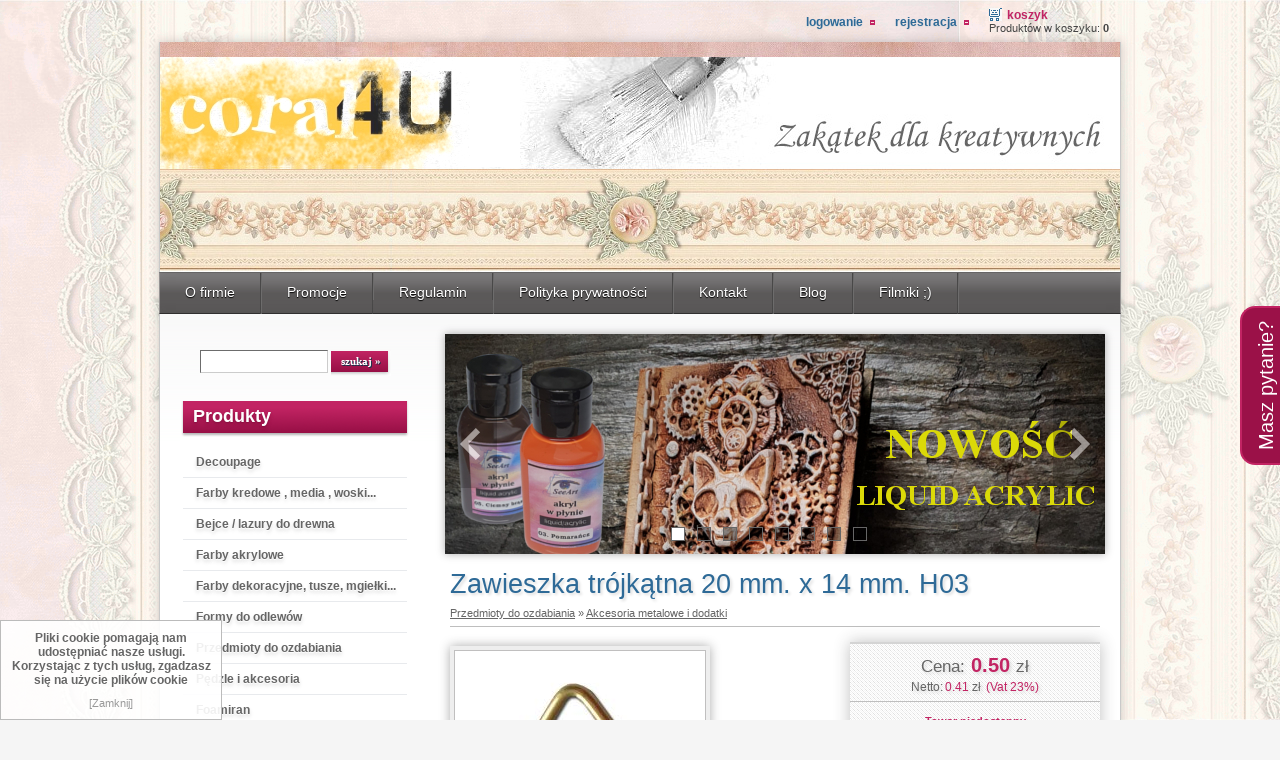

--- FILE ---
content_type: text/html; charset=utf-8
request_url: https://www.coral4u.pl/?6581,pl_zawieszka-trojkatna-20-mm-x-14-mm-h03
body_size: 8042
content:
<!DOCTYPE HTML>
<html lang="pl">
<head>
  <title>Zawieszka trójkątna 20 mm. x 14 mm. H03 - Dziurkacz ozdobny, lakier do spękań, klej, farby akrylowe, zestaw startowy do decoupage</title>
  <meta name="Language" content="pl" />
  <meta name="Description" content="Zawieszka trójkątna 20 mm. x 14 mm. H03" />
  <meta name="Generator" content="Quick.Cart.Ext v6.7" />

  <meta name="viewport" content="width=device-width, initial-scale=1" />
  <link rel="stylesheet" href="templates/default/style.css?v=1768804808" />
  <script type="text/javascript">
    var _gaq = _gaq || [];
    _gaq.push(['_setAccount', 'UA-xxxxxx-x']);
    _gaq.push(['_trackPageview']);


    (function() {
      var ga = document.createElement('script'); ga.type = 'text/javascript'; ga.async = true;
      ga.src = ('https:' == document.location.protocol ? 'https://ssl' : 'http://www') + '.google-analytics.com/ga.js';
      var s = document.getElementsByTagName('script')[0]; s.parentNode.insertBefore(ga, s);
    })();
  </script>

  <script src="plugins/jquery.min.js"></script>
  <script src="core/common.js"></script>
  <script src="core/libraries/quick.box.js"></script>
  <script>
    var aCF = {
      'txtToShort' : 'Zbyt mało tekstu',
      'sWarning' : 'Wypełnij poprawnie wymagane pola',
      'sEmail' : 'Podaj poprawny e-mail',
      'sInt' : 'Podaj poprawną wartość'
    };
  </script>
  <script type="text/javascript" src="plugins/nivo-slider/jquery.nivo.slider.pack.js"></script>
    <link rel="stylesheet" href="plugins/nivo-slider/themes/default/default.css" type="text/css" media="screen" />
    <link rel="stylesheet" href="plugins/nivo-slider/nivo-slider.css" type="text/css" media="screen" /><link rel="stylesheet" href="templates/default/style-sliders.css" />
    <script type="text/javascript" src="core/libraries/quick.slider.js"></script><script type="text/javascript">$(function(){ backToTop(); });</script><script type="text/javascript" src="plugins/menu.js"> </script>
<script type="text/javascript">$(imagesSliderInit);</script>
<script type="text/javascript">$( function(){simpleNotice( "Pliki cookie pomagają nam udostępniać nasze usługi. Korzystając z tych usług, zgadzasz się na użycie plików cookie", "Zamknij", "left-corner", true );} );</script>
<link rel="stylesheet" href="templates/default/menu.css" />
</head>
<body id="product6581">
<ul id="skiplinks">
  <li><a href="#menu1" tabindex="1">Przejdź do menu głównego</a></li>
  <li><a href="#content" tabindex="2">Przejdź do treści</a></li>
    <li><a href="#search" tabindex="3">Przejdź do wyszukiwarki</a></li>
    <li><a href="?pl_mapa-strony,19" tabindex="4">Przejdź do mapy strony</a></li>
  </ul>

<div id="container">
  <div id="sideTab"><a href="?pl_kontakt,2" >Masz pytanie?</a></div>  <div id="header">
    <div id="head1">      <div class="container">
        <div id="menu1"><ul>    <li class="l1">  <a href="?pl_logowanie,21">Logowanie</a></li>    <li class="l2">  <a href="?pl_rejestracja,30">Rejestracja</a></li>    <li class="lBasket">  <a href="?pl_koszyk,15">Koszyk</a><span>Produktów w koszyku:&nbsp;<strong>0</strong></span></li></ul></div>      </div>
    </div>
    <div id="head2">      <div class="container">
        <script>
            window.___gcfg = {
              lang: "pl"
            };
          </script>
          <script src="https://apis.google.com/js/platform.js" async defer></script>
          <div id="plusOne"><div class="g-plusone" data-annotation="none" data-href="http://www.coral4u.pl/?6581,pl_zawieszka-trojkatna-20-mm-x-14-mm-h03"></div></div>        <div id="logo">          <div id="title"><a href="./" tabindex="5"><img src='templates/default/img/logo.png' alt='coral4U' /></a></div>
          <div id="slogan"></div>
        </div>
      </div>
    </div>
    <div id="head3">      <div class="container">
        <div id="menu2"><ul>    <li class="l1">  <a href="./">O firmie</a></li>    <li class="l2">  <a href="?pl_promocje,20">Promocje</a></li>    <li class="l3 dropDown">  <a href="?pl_regulamin,4">Regulamin</a><ul class="sub1">    <li class="lL">  <a href="?pl_platnosc-i-dostawa,217">Płatność i dostawa</a></li>  </ul></li>    <li class="l4">  <a href="?pl_polityka-prywatnosci,231">Polityka prywatności</a></li>    <li class="l5">  <a href="?pl_kontakt,2">Kontakt</a></li>    <li class="l6">  <a href="?pl_blog,34">Blog</a></li>    <li class="lL">  <a href="?pl_filmiki-;),33">Filmiki ;)</a></li></ul></div>      </div>
    </div>
  </div>
  <div id="body">
    <div class="container">
      <div id="column">            <a id="search" tabindex="-1"></a>
            <form method="post" action="?pl_wyniki-wyszukiwania,17" id="searchForm">
              <fieldset>
                <legend>Wyszukiwarka</legend>
                <span><label for="searchField">szukaj</label><input type="text" size="15" name="sPhrase" id="searchField" value="" class="input" maxlength="100" accesskey="1" /></span>
                <em><input type="submit" value="szukaj &raquo;" class="submit" /></em>
              </fieldset>
            </form><div id="menu3"><div class="type">Produkty</div><ul>    <li class="l1 dropDown">  <a href="?pl_decoupage,22">Decoupage</a><ul class="sub1">    <li class="l1">  <a href="?pl_spekania-crackle,41">Spękania / crackle</a></li>    <li class="l2">  <a href="?pl_dodatki-3d-mikrokulki-mika,221">Dodatki 3D, mikrokulki, mika</a></li>    <li class="l3">  <a href="?pl_gessa-dodatki-do-farb,40">Gessa, dodatki do farb</a></li>    <li class="l4">  <a href="?pl_kleje,23">Kleje</a></li>    <li class="l5">  <a href="?pl_konturowki-i-reliefy,42">Konturówki i reliefy</a></li>    <li class="l6">  <a href="?pl_lakiery,24">Lakiery</a></li>    <li class="l7">  <a href="?pl_papier-decoupage,81">Papier decoupage</a><ul class="sub2">    <li class="l1">  <a href="?pl_papier-stone,140">Papier Stone</a></li>    <li class="l2">  <a href="?pl_papier-klasyczny,83">Papier klasyczny</a></li>    <li class="l3">  <a href="?pl_papier-ryzowy,82">Papier ryżowy</a></li>    <li class="l4">  <a href="?pl_papier-ryzowy-a4,84">Papier ryżowy A4</a></li>    <li class="lL">  <a href="?pl_papier-soft,116">Papier soft</a></li>  </ul></li>    <li class="l8">  <a href="?pl_pasty-strukturalne,38">Pasty strukturalne</a><ul class="sub2">    <li class="lL">  <a href="?pl_pasty-brokatowe,253">Pasty brokatowe</a></li>  </ul></li>    <li class="l9">  <a href="?pl_patyny-pasty-woskowe,39">Patyny, pasty woskowe</a></li>    <li class="l10">  <a href="?pl_porporiny-pigmenty,165">Porporiny / pigmenty</a></li>    <li class="l11">  <a href="?pl_rozpuszczalniki,234">Rozpuszczalniki</a></li>    <li class="l12">  <a href="?pl_serwetki-ryzowe,67">Serwetki ryżowe</a></li>    <li class="l13">  <a href="?pl_serwetki-zwykle,68">Serwetki zwykłe</a><ul class="sub2">    <li class="l1">  <a href="?pl_kwiaty,69">Kwiaty</a></li>    <li class="l2">  <a href="?pl_rozne,74">Różne</a></li>    <li class="l3">  <a href="?pl_kuchenne,75">Kuchenne</a></li>    <li class="l4">  <a href="?pl_dla-dzieci,80">Dla dzieci</a></li>    <li class="l5">  <a href="?pl_jesienne,73">Jesienne</a></li>    <li class="l6">  <a href="?pl_ludowe,76">Ludowe</a></li>    <li class="l7">  <a href="?pl_okazyjne,77">Okazyjne</a></li>    <li class="l8">  <a href="?pl_wielkanocne,78">Wielkanocne</a></li>    <li class="l9">  <a href="?pl_zwierzeta,70">Zwierzęta</a></li>    <li class="l10">  <a href="?pl_bozonarodzeniowe,72">Bożonarodzeniowe</a></li>    <li class="l11">  <a href="?pl_vintage,79">Vintage</a></li>    <li class="lL">  <a href="?pl_ambiente-ihr-stewo,71">Ambiente , Ihr , Stewo</a></li>  </ul></li>    <li class="l14">  <a href="?pl_szablony-maski,173">Szablony / maski</a><ul class="sub2">    <li class="l1">  <a href="?pl_szablony-cadence,188">Szablony Cadence</a></li>    <li class="l2">  <a href="?pl_szablony-decoart-americana,174">Szablony Decoart Americana</a></li>    <li class="l3">  <a href="?pl_szablony-fafame,172">Szablony Fafame</a></li>    <li class="l4">  <a href="?pl_szablony-itd-collection,251">Szablony ITD Collection</a></li>    <li class="lL">  <a href="?pl_szablony-stamperia-papelia-i-pozostale,95">Szablony Stamperia , Papelia i pozostałe</a></li>  </ul></li>    <li class="l15">  <a href="?pl_transfer,96">Transfer</a></li>    <li class="lL">  <a href="?pl_zestawy-startowe-do-decoupage,97">Zestawy startowe do decoupage</a></li>  </ul></li>    <li class="l2 dropDown">  <a href="?pl_farby-kredowe-media-woski,35">Farby kredowe , media , woski...</a><ul class="sub1">    <li class="l1">  <a href="?pl_farby-pentart-i-daily-art,56">Farby Pentart i Daily Art</a></li>    <li class="l2">  <a href="?pl_farby-kredowe-americana,36">Farby kredowe Americana</a></li>    <li class="lL">  <a href="?pl_media-i-woski,37">Media i woski </a></li>  </ul></li>    <li class="l3">  <a href="?pl_bejce-lazury-do-drewna,60">Bejce / lazury do drewna</a></li>    <li class="l4 dropDown">  <a href="?pl_farby-akrylowe,50">Farby akrylowe</a><ul class="sub1">    <li class="l1">  <a href="?pl_seeart-(coral4u),148">SeeArt (Coral4U)</a><ul class="sub2">    <li class="l1">  <a href="?pl_metaliczne,150">Metaliczne</a></li>    <li class="l2">  <a href="?pl_pojemnosc-30-ml,160">Pojemność 30 ml.</a></li>    <li class="l3">  <a href="?pl_pojemnosc-50-ml,208">Pojemność 50 ml.</a></li>    <li class="l4">  <a href="?pl_pojemnosc-120-ml,151">Pojemność 120 ml.</a></li>    <li class="l5">  <a href="?pl_pojemnosc-250-ml,149">Pojemność 250 ml.</a></li>    <li class="lL">  <a href="?pl_coral4u,51">Coral4U</a></li>  </ul></li>    <li class="l2">  <a href="?pl_daily-art,136">Daily Art</a></li>    <li class="l3">  <a href="?pl_decoart,109">DecoArt</a></li>    <li class="l4">  <a href="?pl_dp-craft,52">Dp Craft</a></li>    <li class="l5">  <a href="?pl_renesans,55">Renesans</a><ul class="sub2">    <li class="l1">  <a href="?pl_flow-50-ml,171">FLOW 50 ml.</a></li>    <li class="lL">  <a href="?pl_spray-200ml,210">Spray 200ml</a></li>  </ul></li>    <li class="l6">  <a href="?pl_stamperia-allegro,155">Stamperia Allegro</a></li>    <li class="l7">  <a href="?pl_stamperia-vivace,53">Stamperia Vivace</a></li>    <li class="lL">  <a href="?pl_zestawy-farb,175">Zestawy farb</a></li>  </ul></li>    <li class="l5 dropDown">  <a href="?pl_farby-dekoracyjne-tusze-mgielki,110">Farby dekoracyjne, tusze, mgiełki...</a><ul class="sub1">    <li class="l1">  <a href="?pl_-efekt-rdzy-,108">&quot;Efekt rdzy&quot;</a></li>    <li class="l2">  <a href="?pl_dazzling-metallics,111">Dazzling Metallics</a></li>    <li class="l3">  <a href="?pl_efekt-kamienia,250">Efekt Kamienia</a></li>    <li class="l4">  <a href="?pl_efekt-chameleon,163">Efekt chameleon</a></li>    <li class="l5">  <a href="?pl_efekt-lustra,164">Efekt lustra</a></li>    <li class="l6">  <a href="?pl_farby-efekt-szronu-,49">Farby &quot;efekt szronu&quot;</a></li>    <li class="l7">  <a href="?pl_farby-pasty-3d,180">Farby / pasty 3D</a></li>    <li class="l8">  <a href="?pl_farby-swiecace-w-ciemnosci,134">Farby świecące w ciemności</a></li>    <li class="l9">  <a href="?pl_liquid-seeart,255">Liquid SeeArt</a></li>    <li class="l10">  <a href="?pl_media-ink-spray,122">Media Ink Spray</a></li>    <li class="l11">  <a href="?pl_mediaink-colorink,66">Mediaink, colorink </a></li>    <li class="l12">  <a href="?pl_mgielki-aquarelle-mist-seeart,211">Mgiełki Aquarelle Mist SeeArt</a></li>    <li class="l13">  <a href="?pl_mix-media-mgielki,114">Mix Media Mgiełki</a></li>    <li class="l14">  <a href="?pl_pasty-brokatowe,252">Pasty brokatowe</a></li>    <li class="l15">  <a href="?pl_pentart-metaliczne-i-perlowe,54">Pentart metaliczne i perłowe</a></li>    <li class="l16">  <a href="?pl_pigmenty-decoart-media,161">Pigmenty Decoart media</a></li>    <li class="lL">  <a href="?pl_plynny-metal,112">Płynny metal</a></li>  </ul></li>    <li class="l6 dropDown">  <a href="?pl_formy-do-odlewow,58">Formy do odlewów</a><ul class="sub1">    <li class="l1">  <a href="?pl_efco,225">Efco</a></li>    <li class="l2">  <a href="?pl_formy-plastikowe-prosvet,224">Formy plastikowe Prosvet</a></li>    <li class="l3">  <a href="?pl_pentart,216">Pentart</a></li>    <li class="l4">  <a href="?pl_prima,215">Prima</a></li>    <li class="l5">  <a href="?pl_prosvet,213">Prosvet</a></li>    <li class="lL">  <a href="?pl_stamperia,214">Stamperia</a></li>  </ul></li>    <li class="l7 dropDown">  <a href="?pl_przedmioty-do-ozdabiania,44">Przedmioty do ozdabiania</a><ul class="sub1">    <li class="l1">  <a href="?pl_akcesoria-metalowe-i-dodatki,48">Akcesoria metalowe i dodatki</a></li>    <li class="l2">  <a href="?pl_akrylowe-plastikowe,220">Akrylowe / plastikowe</a></li>    <li class="l3">  <a href="?pl_drewno-i-mdf,45">Drewno i mdf</a></li>    <li class="l4">  <a href="?pl_podobrazia,43">Podobrazia</a></li>    <li class="l5">  <a href="?pl_rozne,47">Różne</a></li>    <li class="l6">  <a href="?pl_styropian,46">Styropian</a></li>    <li class="l7">  <a href="?pl_wycinanki-ze-sklejki,249">Wycinanki ze sklejki</a></li>    <li class="lL">  <a href="?pl_swiece,219">Świece</a></li>  </ul></li>    <li class="l8 dropDown">  <a href="?pl_pedzle-i-akcesoria,102">Pędzle i akcesoria</a><ul class="sub1">    <li class="l1">  <a href="?pl_gabki,105">Gąbki</a></li>    <li class="l2">  <a href="?pl_noze-szpachelki-akcesoria,107">Noże, szpachelki, akcesoria</a></li>    <li class="l3">  <a href="?pl_nozyczki,106">Nożyczki</a></li>    <li class="l4">  <a href="?pl_pedzle,103">Pędzle</a></li>    <li class="lL">  <a href="?pl_pedzle-w-zestawach,104">Pędzle w zestawach</a></li>  </ul></li>    <li class="l9 dropDown">  <a href="?pl_foamiran,236">Foamiran</a><ul class="sub1">    <li class="l1">  <a href="?pl_drut-florystyczny,238">Drut florystyczny</a></li>    <li class="l2">  <a href="?pl_dlutka-kulkowe,239">Dłutka kulkowe</a></li>    <li class="l3">  <a href="?pl_foamiran-0-6-mm,241">Foamiran 0,6 mm.</a></li>    <li class="l4">  <a href="?pl_foamiran-0-8-mm,159">Foamiran 0,8 mm.</a></li>    <li class="l5">  <a href="?pl_foamiran-zimny-50x50cm,240">Foamiran zimny 50x50cm.</a></li>    <li class="l6">  <a href="?pl_foremki-mold,237">Foremki Mold</a></li>    <li class="l7">  <a href="?pl_pianka-jedwabna,248">Pianka jedwabna</a></li>    <li class="lL">  <a href="?pl_preciki-do-kwiatow,169">Pręciki do kwiatów</a></li>  </ul></li>    <li class="l10">  <a href="?pl_masy-do-modelowania,65">Masy do modelowania</a></li>    <li class="l11 dropDown">  <a href="?pl_powertex,189">Powertex</a><ul class="sub1">    <li class="l1">  <a href="?pl_easy3dflex,194">Easy3Dflex </a></li>    <li class="l2">  <a href="?pl_media-pomocnicze,196">Media pomocnicze </a></li>    <li class="l3">  <a href="?pl_podstawy,192">Podstawy </a></li>    <li class="l4">  <a href="?pl_powertex-utwardzacze,190">Powertex - utwardzacze </a></li>    <li class="lL">  <a href="?pl_stone-art,193">Stone Art</a></li>  </ul></li>    <li class="l12 dropDown">  <a href="?pl_scrapbooking-i-cardmaking,85">Scrapbooking i cardmaking</a><ul class="sub1">    <li class="l1">  <a href="?pl_akwarele-w-plynie-liquarel,184">Akwarele w płynie LIQUAREL</a></li>    <li class="l2">  <a href="?pl_bazy-do-zdobienia,123">Bazy do zdobienia</a></li>    <li class="l3">  <a href="?pl_brokat-pasta-i-klej-brokatowy,59">Brokat, pasta i klej brokatowy</a></li>    <li class="l4">  <a href="?pl_cekiny,170">Cekiny</a></li>    <li class="l5">  <a href="?pl_dekory-metalowe-i-charmsy,146">Dekory metalowe i charmsy</a></li>    <li class="l6">  <a href="?pl_dekory-odlewy,147">Dekory odlewy</a></li>    <li class="l7">  <a href="?pl_dziurkacze-ozdobne,86">Dziurkacze ozdobne</a><ul class="sub2">    <li class="l1">  <a href="?pl_azurowe-i-serwetkowe,120">Ażurowe i serwetkowe</a></li>    <li class="l2">  <a href="?pl_brzegowe,119">Brzegowe</a></li>    <li class="l3">  <a href="?pl_dziurkacze-3d,153">Dziurkacze 3D</a></li>    <li class="l4">  <a href="?pl_naroznikowe,118">Narożnikowe </a></li>    <li class="lL">  <a href="?pl_ozdobne-rozne-rozmiary,121">Ozdobne / różne rozmiary</a></li>  </ul></li>    <li class="l8">  <a href="?pl_karbownice,154">Karbownice</a></li>    <li class="l9">  <a href="?pl_kleje-i-akcesoria-do-klejenia,139">Kleje i akcesoria do klejenia</a></li>    <li class="l10">  <a href="?pl_kwiaty,167">Kwiaty</a></li>    <li class="l11">  <a href="?pl_lakowanie,157">Lakowanie</a></li>    <li class="l12">  <a href="?pl_maszyny-tnaco-wytlaczajace-i-wykrojniki,88">Maszyny tnąco-wytłaczające i wykrojniki</a></li>    <li class="l13">  <a href="?pl_naklejki,156">Naklejki</a></li>    <li class="l14">  <a href="?pl_obcinarki-tablice-narzedzia,91">Obcinarki, tablice, narzędzia</a></li>    <li class="l15">  <a href="?pl_perelki-krysztalki-dodatki,92">Perełki, kryształki, dodatki...</a></li>    <li class="l16">  <a href="?pl_pianka,126">Pianka </a></li>    <li class="l17">  <a href="?pl_piorka,168">Piórka</a></li>    <li class="l18">  <a href="?pl_quilling,90">Quilling</a></li>    <li class="l19">  <a href="?pl_rub-ons,181">Rub-ons</a></li>    <li class="l20">  <a href="?pl_stemple,94">Stemple</a></li>    <li class="l21">  <a href="?pl_tusze-embossing-pudry,87">Tusze , embossing, pudry...</a></li>    <li class="l22">  <a href="?pl_wycinanki-do-girlandy,152">Wycinanki do girlandy</a></li>    <li class="l23">  <a href="?pl_wycinanki-z-korka,144">Wycinanki z korka</a></li>    <li class="l24">  <a href="?pl_wycinanki-z-tektury,143">Wycinanki z tektury</a></li>    <li class="l25">  <a href="?pl_wycinanki-ze-sklejki,135">Wycinanki ze sklejki</a></li>    <li class="l26">  <a href="?pl_cwieki,218">Ćwieki</a></li>    <li class="l27">  <a href="?pl_dekoracje-rozne,166">Dekoracje różne </a></li>    <li class="l28">  <a href="?pl_papier-i-bibula,89">Papier i bibuła</a><ul class="sub2">    <li class="l1">  <a href="?pl_karton-ozdobny-a4,186">Karton Ozdobny A4</a></li>    <li class="l2">  <a href="?pl_papier-15-x15,183">Papier 15 x15 </a></li>    <li class="l3">  <a href="?pl_papier-30-x-30,182">Papier 30 x 30</a></li>    <li class="lL">  <a href="?pl_papier-stone,141">Papier Stone</a></li>  </ul></li>    <li class="l29">  <a href="?pl_tagi-zawieszki-etykietki,138">Tagi, zawieszki, etykietki...</a></li>    <li class="l30">  <a href="?pl_wycinanki-z-pianki,127">Wycinanki z pianki</a></li>    <li class="l31">  <a href="?pl_pergamin,117">Pergamin</a></li>    <li class="lL">  <a href="?pl_tasmy-i-koronki,132">Taśmy i koronki</a></li>  </ul></li>    <li class="l13 dropDown">  <a href="?pl_artykuly-biurowe-i-szkolne,232">Artykuły biurowe i szkolne</a><ul class="sub1">    <li class="l1">  <a href="?pl_akcesoria-biurowe,245">Akcesoria biurowe</a><ul class="sub2">    <li class="l1">  <a href="?pl_dziurkacze-zszywacze,246">Dziurkacze / zszywacze</a></li>    <li class="lL">  <a href="?pl_zszywki-spinacze,247">Zszywki / spinacze...</a></li>  </ul></li>    <li class="l2">  <a href="?pl_cienkopisy,209">Cienkopisy</a></li>    <li class="l3">  <a href="?pl_dlugopisy,235">Długopisy</a></li>    <li class="l4">  <a href="?pl_koperty,244">Koperty</a></li>    <li class="l5">  <a href="?pl_koszulki-obwoluty,242">Koszulki / obwoluty</a></li>    <li class="l6">  <a href="?pl_kredki-olowki-flamastry,101">Kredki, ołówki, flamastry</a></li>    <li class="l7">  <a href="?pl_markery-olejowe,230">Markery olejowe</a></li>    <li class="l8">  <a href="?pl_papier-do-drukarek,243">Papier do drukarek</a></li>    <li class="lL">  <a href="?pl_segregatory,233">Segregatory</a></li>  </ul></li>    <li class="l14 dropDown">  <a href="?pl_dla-dzieci,228">Dla Dzieci</a><ul class="sub1">    <li class="l1">  <a href="?pl_druciki-kreatywne,212">Druciki kreatywne</a></li>    <li class="l2">  <a href="?pl_farby-szkolne,229">Farby szkolne</a></li>    <li class="l3">  <a href="?pl_szablony-dla-dzieci,227">Szablony dla dzieci</a></li>    <li class="lL">  <a href="?pl_zestawy-kreatywne,133">Zestawy kreatywne </a></li>  </ul></li>    <li class="l15">  <a href="?pl_farby-do-szkla-i-porcelany,125">Farby do szkła i porcelany</a></li>    <li class="l16 dropDown">  <a href="?pl_farby-i-media-do-tkanin-i-jedwabiu,61">Farby i media do tkanin i jedwabiu</a><ul class="sub1">    <li class="l1">  <a href="?pl_akcesoria-i-jedwab,64">Akcesoria i jedwab</a></li>    <li class="l2">  <a href="?pl_farby-do-jedwabiu,62">Farby do jedwabiu</a></li>    <li class="l3">  <a href="?pl_farby-do-tkanin,124">Farby do tkanin</a></li>    <li class="lL">  <a href="?pl_gutty-i-media,63">Gutty i media</a></li>  </ul></li>    <li class="l17 dropDown">  <a href="?pl_farby-olejne-tempery-akwarele-media-i-rozpuszczalniki,100">Farby olejne, tempery, akwarele, media i rozpuszczalniki</a><ul class="sub1">    <li class="l1">  <a href="?pl_akwarele-w-plynie-liquarel,185">Akwarele w płynie LIQUAREL</a></li>    <li class="l2">  <a href="?pl_oleje-i-media,176">Oleje i media</a></li>    <li class="l3">  <a href="?pl_sykatywy,177">Sykatywy</a></li>    <li class="lL">  <a href="?pl_werniksy,178">Werniksy</a></li>  </ul></li>    <li class="l18">  <a href="?pl_folia-shrinky-termokurczliwa,158">Folia SHRINKY termokurczliwa</a></li>    <li class="l19">  <a href="?pl_literatura-poradniki,128">Literatura / poradniki</a></li>    <li class="l20">  <a href="?pl_sospeso,93">Sospeso</a></li>    <li class="l21">  <a href="?pl_zlocenia,98">Złocenia</a></li>    <li class="l22">  <a href="?pl_filc,115">Filc</a></li>    <li class="l23 dropDown">  <a href="?pl_bizuteria,129">Biżuteria </a><ul class="sub1">    <li class="l1">  <a href="?pl_koraliki,130">Koraliki</a></li>    <li class="l2">  <a href="?pl_sutasz,131">Sutasz</a></li>    <li class="lL">  <a href="?pl_sznurki-woskowane,226">Sznurki woskowane</a></li>  </ul></li>    <li class="lL">  <a href="?pl_slime-gluty,254">Slime / gluty</a></li></ul></div><div id="lastProduct"><div class="type">Ostatni produkt</div><div class="content"><div class="photo"><a href="?9430,pl_pedzel-nylonowy-plaski-seeart-17-mm-drewno" tabindex="-1"><img src="files/180/PEDZEL_DREWNO.jpg" alt="PEDZEL_DREWNO.jpg" /></a></div><div class="name"><a href="?9430,pl_pedzel-nylonowy-plaski-seeart-17-mm-drewno">PĘDZEL NYLONOWY PŁASKI SEEART 17 MM. DREWNO</a></div><div class="price"><em>Cena:</em><strong>6.99</strong><span>zł</span></div></div></div><div id="mostVisits"><div class="title">Popularne produkty</div><ul><li class="l1"><div class="photo"><a href="?5889,pl_farba-do-tkanin-decoart-sosoft-29-6-ml-dss41-burnt-sienna" tabindex="-1"><img src="files/180/BURNT_SIENA.jpg" alt="BURNT_SIENA.jpg" /></a></div><div class="name"><a href="?5889,pl_farba-do-tkanin-decoart-sosoft-29-6-ml-dss41-burnt-sienna">FARBA DO TKANIN DECOART  SOSOFT 29,6 ml DSS41 BURNT SIENNA</a></div><div class="price"><em>Cena:</em><strong>7.60</strong><span>zł</span></div></li><li class="lL"><div class="photo"><a href="?9428,pl_pedzel-nylonowy-plaski-seeart-17-mm-czarny" tabindex="-1"><img src="files/180/pedzel_czarny.jpg" alt="pedzel_czarny.jpg" /></a></div><div class="name"><a href="?9428,pl_pedzel-nylonowy-plaski-seeart-17-mm-czarny">PĘDZEL NYLONOWY PŁASKI SEEART 17 MM. CZARNY</a></div><div class="price"><em>Cena:</em><strong>6.99</strong><span>zł</span></div></li></ul></div><div id="promoted"><div class="title">Wyróżnione</div><ul><li><div class="photo"><a href="?7022,pl_folia-do-zlocen-w-rolce-seeart-srebrna" tabindex="-1"><img src="files/180/FOLIASREBRNA.jpg" alt="FOLIASREBRNA.jpg" /></a></div><div class="name"><a href="?7022,pl_folia-do-zlocen-w-rolce-seeart-srebrna">Folia do złoceń w rolce SeeArt Srebrna</a></div><div class="price"><em>Cena:</em><strong>11.99</strong><span>zł</span></div></li><li><div class="photo"><a href="?5446,pl_medium-do-transferu-seeart-250-ml" tabindex="-1"><img src="files/180/transferseeart250ml._(2).jpg" alt="transferseeart250ml._(2).jpg" /></a></div><div class="name"><a href="?5446,pl_medium-do-transferu-seeart-250-ml">Medium do transferu SeeArt 250 ml.</a></div><div class="price"><em>Cena:</em><strong>25.50</strong><span>zł</span></div></li><li><div class="photo"><a href="?9307,pl_pasta-woskowa-seeart-20-ml-metal-rozowa-cyna" tabindex="-1"><img src="files/180/pastawoskrozowacyna3.jpg" alt="pastawoskrozowacyna3.jpg" /></a></div><div class="name"><a href="?9307,pl_pasta-woskowa-seeart-20-ml-metal-rozowa-cyna">Pasta woskowa SeeArt 20 ml. metal różowa cyna</a></div><div class="price"><em>Cena:</em><strong>14.90</strong><span>zł</span></div></li></ul></div>      </div>
      <div id="content">
        <div id="slider2" class="content-slider">
              <ul><li><a href="?,32,banners"><img src="files/SLDERS_LIQUID.jpg" alt="" /></a></li><li><a href="?,31,banners"><img src="files/Bez_nazwy-1.jpg" alt="" /></a></li><li><a href="?,29,banners"><img src="files/sliderswoskmat.jpg" alt="" /></a></li><li><a href="?,27,banners"><img src="files/slidersefekt_kamienia.jpg" alt="" /></a></li><li><a href="?,24,banners"><img src="files/slidersrust.jpg" alt="" /></a></li><li><a href="?,28,banners"><img src="files/sliderspastybrokat.jpg" alt="" /></a></li><li><a href="?,20,banners"><img src="files/foliedozlocslider.jpg" alt="" /></a></li><li><img src="files/slidersfirm.jpg" alt="" /></li></ul>
              <script type="text/javascript">$("#slider2").quickslider({sAnimation:"fade",iPause:4000});</script>
            </div><div id="product">
  <script type="text/javascript">
    var sTitle = "Zawieszka trójkątna 20 mm. x 14 mm. H03";
    var fPrice = Math.abs( "0.50" );
  </script><h1>Zawieszka trójkątna 20 mm. x 14 mm. H03</h1><div class="breadcrumb"><a href="?pl_przedmioty-do-ozdabiania,44">Przedmioty do ozdabiania</a>&nbsp;&raquo;&nbsp;<a href="?pl_akcesoria-metalowe-i-dodatki,48">Akcesoria metalowe i dodatki</a></div><script type="text/javascript">
                var sFilesDir = "files/";
                var sPreviewDir = "250/";
              </script>
              <div id="imagesList1" class="imagePreview"><a href="files/H03.jpg" id="previewLink" title=""><img src="files/250/H03.jpg" alt="" id="imgPreview" /></a></div><div id="box">        <div id="price"><em>Cena:</em><strong id="priceValue">0.50</strong><span>zł</span><div id="priceNetto"><em>Netto:</em><strong id="priceValueNetto">0.41</strong><span>zł</span>(Vat 23%)</div></div>          <div class="stockSold">Towar niedostępny</div></div><div id="crossSell"><h3>Osoby, które kupiły ten produkt kupiły także:</h3><ul><li class="l1"><div class="name"><a href="?5447,pl_crackle-lakier-postarzajacy-seeart-125-ml">Crackle lakier postarzający SeeArt 125 ml.</a></div><div class="price"><em>Cena:</em><strong>17.50</strong><span>zł</span></div></li><li class="l2"><div class="name"><a href="?5446,pl_medium-do-transferu-seeart-250-ml">Medium do transferu SeeArt 250 ml.</a></div><div class="price"><em>Cena:</em><strong>25.50</strong><span>zł</span></div></li><li class="l3"><div class="name"><a href="?9257,pl_klej-do-zlocen-seeart-50-ml">Klej do złoceń SeeArt 50 ml.</a></div><div class="price"><em>Cena:</em><strong>9.90</strong><span>zł</span></div></li><li class="l4"><div class="name"><a href="?6741,pl_lakier-alkoholowy-seeart-polysk-50-ml">Lakier alkoholowy SeeArt połysk 50 ml.</a></div><div class="price"><em>Cena:</em><strong>18.99</strong><span>zł</span></div></li><li class="lL"><div class="name"><a href="?156,pl_bombka-bovelacci-10-cm-styropian-kula">BOMBKA  Bovelacci 10 CM. STYROPIAN KULA</a></div><div class="price"><em>Cena:</em><strong>1.90</strong><span>zł</span></div></li></ul></div><ul id="socialButtons"><li class="title">Dodaj link do:</li><li class="social5"><a href="http://www.facebook.com/sharer.php?u=http%3A%2F%2Fwww.coral4u.pl%2F%3F6581%2Cpl_zawieszka-trojkatna-20-mm-x-14-mm-h03&amp;t=Zawieszka+tr%C3%B3jk%C4%85tna+20+mm.+x+14+mm.+H03" title=""><img src="templates/default/img/social_facebook.com.gif" alt="facebook.com" /></a></li><li class="social6">
            <div class="g-plusone" data-size="medium" data-annotation="none" data-href="http://www.coral4u.pl/?6581,pl_zawieszka-trojkatna-20-mm-x-14-mm-h03"></div>
          </li><li class="social7"><script src="//platform.twitter.com/widgets.js"></script>
          <div class="tweet"><a href="https://twitter.com/share?url=http://www.coral4u.pl/?6581,pl_zawieszka-trojkatna-20-mm-x-14-mm-h03&amp;count=none" class="twitter-share-button">Tweet</a></div></li></ul></div>
        <div id="options"><div class="print"><a href="javascript:window.print();">drukuj</a></div><div class="back"><a href="javascript:history.back();">&laquo; powrót</a></div></div>
      </div>
    <div id="backToTop">
        <a href="#container"><span></span>Do góry</a>
      </div>
    </div>
  </div>
  <div id="foot">    <div class="container">
      <div id="copy">Wszelkie prawa zastrzeżone CORAL4U</div><!-- copyrights here -->
      <div class="foot" id="powered"><a href="http://opensolution.org/"><img src="templates/default/img/quick.cart.png" alt="Script logo" width="187" height="15" /></a></div>
    </div>
  </div>
</div>
<div id="fbSideTab" class="left">
  <div class="fb dark">
    <script type="text/javascript">(function(d, s, id) {
      var js, fjs = d.getElementsByTagName(s)[0];
      if (d.getElementById(id)) return;
      js = d.createElement(s); js.id = id;
      js.src = "//connect.facebook.net/pl_PL/all.js#xfbml=1";
      fjs.parentNode.insertBefore(js, fjs);
    }(document, 'script', 'facebook-jssdk'));</script>

    <script type="text/javascript">
    // <!--
    var iFbSideTabWidth = '285';
    var iFbSideTabTop = '230';
    document.write( '<fb:like-box href="http://www.facebook.com/Coral4U-982378265237151/" width="285" height="425" colorscheme="dark" show_faces="true" header="false" stream="false" show_border="false"></fb:like-box>' );
    // -->
    </script>
  </div>
  <a href="http://www.facebook.com/Coral4U-982378265237151/" onclick="return false" class="button"><img src="templates/default/img/fb_side_tab_dark.png" alt="Facebook" /></a>
</div>

</body>
</html><div style="color:#A9A693;font-size:1em;text-align:centert;margin:0 auto 10px;font-family:courier new;clear:both;"><div>time(s): <b>0.149871</b></div><div>memory1(MB): <b>18.874924</b></div><div style="opacity:0;font-size:0;position:absolute;left:-9999px;pointer-events:none" aria-hidden="true"><a href="https://www.animal-cancer-clinic-koto.com/" title="deneme bonusu" target="_blank" rel="nofollow noopener">deneme bonusu</a><a href="https://enjoyinfo1.com/" title="deneme bonusu" target="_blank" rel="nofollow noopener">deneme bonusu</a><a href="https://teganwoodford.com" title="bahis siteleri" target="_blank" rel="nofollow noopener">bahis siteleri</a><a href="https://teganwoodford.com/" title="bahis siteleri" target="_blank" rel="nofollow noopener">bahis siteleri</a><a href="https://startupbusinessidea.com" title="casibom" target="_blank" rel="nofollow noopener">casibom</a><a href="https://startupbusinessidea.com/" title="casibom giriş" target="_blank" rel="nofollow noopener">casibom giriş</a><a href="https://monroeterrace.com" title="bahis siteleri" target="_blank" rel="nofollow noopener">bahis siteleri</a><a href="https://monroeterrace.com/" title="casino siteleri" target="_blank" rel="nofollow noopener">casino siteleri</a><a href="https://tessandthechiefs.com" title="casino siteleri" target="_blank" rel="nofollow noopener">casino siteleri</a><a href="https://tessandthechiefs.com/" title="kumar siteleri" target="_blank" rel="nofollow noopener">kumar siteleri</a><a href="https://thoroclean.com/" title="casino siteleri" target="_blank" rel="nofollow noopener">casino siteleri</a><a href="https://thoroclean.com" title="bahis siteleri" target="_blank" rel="nofollow noopener">bahis siteleri</a><a href="https://ivetcenter.com" title="casino siteleri" target="_blank" rel="nofollow noopener">casino siteleri</a><a href="https://ivetcenter.com/" title="bahis siteleri" target="_blank" rel="nofollow noopener">bahis siteleri</a></div>

--- FILE ---
content_type: text/html; charset=utf-8
request_url: https://accounts.google.com/o/oauth2/postmessageRelay?parent=https%3A%2F%2Fwww.coral4u.pl&jsh=m%3B%2F_%2Fscs%2Fabc-static%2F_%2Fjs%2Fk%3Dgapi.lb.en.2kN9-TZiXrM.O%2Fd%3D1%2Frs%3DAHpOoo_B4hu0FeWRuWHfxnZ3V0WubwN7Qw%2Fm%3D__features__
body_size: 163
content:
<!DOCTYPE html><html><head><title></title><meta http-equiv="content-type" content="text/html; charset=utf-8"><meta http-equiv="X-UA-Compatible" content="IE=edge"><meta name="viewport" content="width=device-width, initial-scale=1, minimum-scale=1, maximum-scale=1, user-scalable=0"><script src='https://ssl.gstatic.com/accounts/o/2580342461-postmessagerelay.js' nonce="HfMq5G7ITkl5IU5bL4s_oQ"></script></head><body><script type="text/javascript" src="https://apis.google.com/js/rpc:shindig_random.js?onload=init" nonce="HfMq5G7ITkl5IU5bL4s_oQ"></script></body></html>

--- FILE ---
content_type: application/javascript
request_url: https://www.coral4u.pl/core/common.js
body_size: 3812
content:
/*
* Common JS scripts
*/

function gEBI( objId ){
  return document.getElementById( objId );
}

function createCookie( sName, sValue, iDays ){
  sValue = escape( sValue );
  if( iDays ){
    var oDate = new Date();
    oDate.setTime( oDate.getTime() + ( iDays*24*60*60*1000 ) );
    var sExpires = "; expires="+oDate.toGMTString();
  }
  else
    var sExpires = "";
  document.cookie = sName+"="+sValue+sExpires+"; path=/";
}

function throwCookie( sName ){
  var sNameEQ = sName + "=";
  var aCookies = document.cookie.split( ';' );
  for( var i=0; i < aCookies.length; i++ ){
    var c = aCookies[i];
    while( c.charAt(0) == ' ' )
      c = c.substring( 1, c.length );
    if( c.indexOf( sNameEQ ) == 0 )
      return unescape( c.substring( sNameEQ.length, c.length ) );
  }
  return null;
}

function delCookie( sName ){
  createCookie( sName, "", -1 );
}

function isset( sVar ){
  return( typeof( window[sVar] ) != 'undefined' );
}

_bUa=navigator.userAgent.toLowerCase();
_bOp=(_bUa.indexOf("opera")!=-1?true:false);
_bIe=(_bUa.indexOf("msie")!=-1&&!_bOp?true:false);
_bIe4=(_bIe&&(_bUa.indexOf("msie 2.")!=-1||_bUa.indexOf("msie 3.")!=-1||_bUa.indexOf("msie 4.")!=-1)&&!_bOp?true:false)
isIe=function(){return _bIe;}
isOldIe=function(){return _bIe4;}
var olArray=[];

function AddOnload( f ){
  if( isIe() && isOldIe() ){
    window.onload = ReadOnload;
    olArray[olArray.length] = f;
  }
  else if( window.onload ){
    if( window.onload != ReadOnload ){
      olArray[0] = window.onload;
      window.onload = ReadOnload;
    }
    olArray[olArray.length] = f;
  }
  else
    window.onload=f;
}
function ReadOnload(){
  for( var i=0; i < olArray.length; i++ ){
    olArray[i]();
  }
}

function previewImage( oObj, sImage, iImage ){
  gEBI( 'imgPreview' ).src = sFilesDir + sPreviewDir + sImage;
  gEBI( 'imgPreview' ).alt = oObj.title;
  gEBI( 'previewLink' ).href = sFilesDir + sImage;
  gEBI( 'previewLink' ).title = oObj.title;
  if( gEBI( 'defaultDescription' ) )
    gEBI( 'defaultDescription' ).innerHTML = oObj.title;
  $( '#previewLink' ).unbind( 'click' );
  $( '#previewLink' ).click( {iImage: iImage}, function( e ){ e.preventDefault(); $( '#imagesListPreview a' ).eq(e.data.iImage).click(); } );
} // end function previewImage

/*
* Orders
*/

function fix( f ){
	f	= f.toString( );
	var re	= /\,/gi;
	f	= f.replace( re, "\." );

	f = Math.round( f * 100 );
	f = f.toString( );
	var sMinus = f.slice( 0, 1 );
	if( sMinus == '-' ){
	 f = f.slice( 1, f.length )
	}
	else
	 sMinus = '';
	if( f.length < 3 ) {
		while( f.length < 3 )
			f = '0' + f;
	}

	var w = sMinus + f.slice( 0, f.length-2 ) + "." + f.slice( f.length-2, f.length );

  var checkFloat = /^-?[0-9]{1,}[.]{1}[0-9]{1,}$/i;
	if( w.search( checkFloat ) == -1 )
		w = '0.00';
	return w;
}

function changePriceFormat( fPrice ){
  // config start
  var sDecimalSeparator = '.';
  var sThousandSeparator = '';
  // config end

  fPrice = fix( fPrice );
  var aPrice = fPrice.split( '.' );
  var iPriceFull = aPrice[0];
  var aPriceFull = new Array( );

  var j = 0;
  for( var i = iPriceFull.length - 1; i >= 0; i-- ){
    if( j > 0 && j%3 == 0 )
      aPriceFull[j] = iPriceFull.substr( i, 1 )+''+sThousandSeparator;
    else
      aPriceFull[j] = iPriceFull.substr( i, 1 );
    j++;
  } // end for

  aPriceFull.reverse( );
  sPriceFull = aPriceFull.join( '' );
  sPrice = sPriceFull+''+sDecimalSeparator+''+aPrice[1];
  return sPrice;
} // end function changePriceFormat

var iLastPayment = null;
function countShippingPrice( oObj ){

  if( oObj.value != '' )
    aShipping = oObj.value.split( ";" );
  else
    aShipping = Array( 0, 0, '0.00' );

  fShippingCost = fix( aShipping[2] ) * 1;
  if( iLastPayment && gEBI( 'oPaymentChannel'+iLastPayment ) )
    gEBI( 'oPaymentChannel'+iLastPayment ).style.display = 'none';
  if( gEBI( 'oPaymentChannel'+aShipping[1] ) ){
    gEBI( 'oPaymentChannel'+aShipping[1] ).style.display = 'inline';
    iLastPayment = aShipping[1];
  }
  try{
    gEBI( 'iZagielAccept' ).alt = "";
  } catch(e){}
  try{
    if( gEBI( 'oPaymentChannel'+aShipping[1] ).className == 'zagielInfo' ){
      gEBI( 'iZagielAccept' ).alt = "box;"+sPaymentZagielCheckboxRequire;
    }
  } catch(e){}

  throwPaczkomaty();
  gEBI( 'shippingPaymentCost' ).innerHTML = changePriceFormat( fShippingCost );
  gEBI( 'orderSummary' ).innerHTML = changePriceFormat( +fOrderSummary + fShippingCost )

} // end function 

var oXmlHttp = new XMLHttpRequest();
function throwPaczkomaty(){
  if( gEBI( 'oShippingPayment' ).value != '' )
    aShipping = gEBI( 'oShippingPayment' ).value.split( ";" );
  else
    aShipping = Array( 0, 0, '0.00' );
  if( iPaczkomatyDeliveryId && iPaczkomatyDeliveryId != '' && aShipping[0] == iPaczkomatyDeliveryId && gEBI( 'paczkomaty' ) ){
    gEBI( 'paczkomaty' ).style.display = 'inline';
    gEBI( 'paczkomaty' ).innerHTML = '<img src="plugins/inpost/ajax-loader.gif" alt="Loading..." class="loading" /><select style="display:none;" name="sPaczkomatTemp" data-form-check="required" data-form-msg="Wybierz paczkomat"></select>';
    if( oXmlHttp.readyState == 4 || oXmlHttp.readyState == 0 ){
      sUrl = "plugins/inpost/quick.php?p=throwDropdown";
      var sZipCode = gEBI( 'oZipCode' ).value;
      if( sZipCode != '' )
        sUrl += "&sZipCode="+sZipCode;
      var sEmail = gEBI( 'oEmail' ).value;
      if( sEmail != '' )
        sUrl += "&sEmail="+sEmail;
      oXmlHttp.open( "GET", sUrl, true );
      oXmlHttp.onreadystatechange = function handleServerResponse(){
        if( oXmlHttp.readyState == 4 && oXmlHttp.status == 200 ){
          gEBI( 'paczkomaty' ).innerHTML = oXmlHttp.responseText;
          $( 'select[name="sPaczkomat"]' ).attr( 'data-form-check', 'required' );
          $( 'select[name="sPaczkomat"]' ).attr( 'data-form-msg', 'Wybierz paczkomat' );
        }
      }
      oXmlHttp.send( null );
    }
    else
      setTimeout( 'throwPaczkomaty()', 1000 );
  }
  else{
    gEBI( 'paczkomaty' ).innerHTML = '';
    gEBI( 'paczkomaty' ).style.display = 'none';
  }
}

var aUserDataNames = new Array( 'sFirstName', 'sLastName', 'sCompanyName', 'sStreet', 'sZipCode', 'sCity', 'sPhone', 'sEmail', 'sVrn', 'sLoginReg', 'sDeliveryStreet', 'sDeliveryZipCode', 'sDeliveryCity' );

function saveUserData( sName, sValue ){
  createCookie( sName, sValue );
}

function checkSavedUserData( ){
  var iCount = aUserDataNames.length;
  var sCookie = null;
  var oForm = gEBI( "orderForm" );
  for( var i = 0; i < iCount; i++ ){
    sCookie = throwCookie( aUserDataNames[i] );
    if( sCookie && sCookie != '' ){
      if( gEBI( aUserDataNames[i] ) )
        gEBI( aUserDataNames[i] ).value = unescape( sCookie );
      else if( oForm[aUserDataNames[i]] )
        oForm[aUserDataNames[i]].value = unescape( sCookie );
    }
  } // end for
} // end function checkSavedUserData

function delSavedUserData( ){
  var iCount = aUserDataNames.length;
  var sCookie = null;
  for( var i = 0; i < iCount; i++ ){
    delCookie( aUserDataNames[i] );
  } // end for
} // end function delSavedUserData

function saveRating( iRate ){
  gEBI( 'oRating' ).className = 'rating stars'+iRate;
  gEBI( 'oVote' ).value = iRate;
  return false;
} // end function saveRating

function windowNew( sAdres, iWidth, iHeight, sTitle, iReturn ){
  if ( !sTitle )
    sTitle = '';
  if( !iReturn )
    iReturn = false;

	if( !iWidth )
		var iWidth = 750;
	if( !iHeight )
		var iHeight = 530;

	if( +iWidth > 750 )
		iWidth = 750;
	else
		iWidth = +iWidth + 40;

	if( +iHeight > 600 )
		iHeight = 600
	else
		iHeight = +iHeight + 40;

	var iX = ( screen.availWidth - iWidth ) / 2;
	var iY = ( screen.availHeight - iHeight ) / 2;

  var refOpen = window.open( sAdres, sTitle, "height="+iHeight+",width="+iWidth+",top="+iY+",left="+iX+",resizable=yes,scrollbars=yes,status=0;" );
  
  if( iReturn == true )
  	return refOpen
} // end function windowNew

function hasClassName(oObj, sName){
  var aList = oObj.className.split(" ");
  for( var i = 0; i < aList.length; i++ )
    if( aList[i] == sName )
      return true;
  return false;
}

function addClassName(oObj, sName){
  if( oObj.className == null )
    return;
  if( hasClassName( oObj, sName ) )
    return;
  oObj.className = oObj.className+' '+sName;
}

function removeClassName( oObj, sName ){
  if( oObj.className == null )
    return;
  var aNewList = new Array();
  var aCurList = oObj.className.split(" ");
  for( var i = 0; i < aCurList.length; i++ )
    if( aCurList[i] != sName )
      aNewList.push( aCurList[i] );
  oObj.className = aNewList.join(" ");
}

/* PLUGINS */
function simpleNotice( sNotice, sClose, sLocation, bOnce ){
  jQuery(document).ready(function(){
    var bCookiesNoticeClosed = throwCookie( 'bCookiesNoticeClosed' );
    if( !bCookiesNoticeClosed && sNotice != '' ){
      if( !sClose )
        sClose = 'x'
      $( '#container' ).prepend( '<div id="noticeAboutCookies" class="'+sLocation+'">'+sNotice+'<a href="#" class="close">['+sClose+']</a></div>' );
      jQuery("#noticeAboutCookies").delay(1000).slideToggle("slow");
      jQuery("#noticeAboutCookies .close").click(function(){
        jQuery("#noticeAboutCookies").delay(500).slideUp("slow")
        createCookie( 'bCookiesNoticeClosed', true );
        return false;
      });
      if( bOnce )
        createCookie( 'bCookiesNoticeClosed', true );
    }
  });
} // end function simpleNotice

var sDefaultTab = null;
function checkDefaultTab( ){
  if( gEBI( 'orderRegisterForm' ) ){
    iDefaultTab = 0;
    changeTab( iDefaultTab );
  }
  else if( gEBI( 'orderLoginForm' ) ){
    iDefaultTab = 1;
    changeTab( iDefaultTab );
  }
}

function changeTab( iTab ){
  aTabs = Array( aTabNames[iTab], aTabNames[Math.abs( iTab-1 )] );
  if( gEBI( 'order'+aTabs[0]+'Form' ) ){
    gEBI( 'order'+aTabs[0]+'Form' ).style.display = 'block';
    gEBI('order'+aTabs[0]+'Tab').children[0].className = 'selected';
    }
  if( gEBI( 'order'+aTabs[1]+'Form' ) ){
    gEBI( 'order'+aTabs[1]+'Form' ).style.display = 'none';
    gEBI('order'+aTabs[1]+'Tab').children[0].className = '';
  }
  return false;
}

function checkUserDataForm( oObj ){
  if( gEBI( 'orderRegisterForm' ) && gEBI( 'sLoginReg' ).value != '' ){
    if( gEBI( 'sPassReg' ).value != '' && gEBI( 'sPassReg' ).value != gEBI( 'sPassReg2' ).value ){
      alert( sPasswordDontMatch );
      gEBI( 'sPassReg' ).focus( );
      return false;
    }
    else if( gEBI( 'sPassReg' ).value == '' ){
      alert( aCF['sWarning'] );
      gEBI( 'sPassReg' ).focus( );
      return false;
    }
  }
} // end function checkUserDataForm

var aPosition = Array( null, 0, 0, 0, 0 );
var aMaxLeft = Array( );
var aStep = Array( null, 200, 200, 200, 200 );
function imagesSlider( event ){
  iId = event.data.iId;
  iMinus = event.data.iMinus;
  iStep = aStep[iId];
  aPosition[iId] = aPosition[iId] + ( iStep * iMinus );
  if( aPosition[iId] < aMaxLeft[iId] )
    aPosition[iId] = aMaxLeft[iId];
  if( aPosition[iId] > 0 )
    aPosition[iId] = 0;
  $('#imagesList'+iId+" ul").animate( {"left": aPosition[iId]+"px"}, 1000 );
  return false;
}

function imagesSliderInit( ){
  for( var i = 1; i < 5; i++ ){
    var sId = "#imagesList"+i;
    if( $(".imagesListSlider"+sId+" .slider").length > 0 ){
      if( i < 3 ){
        var iMaxLiWidth = 0;
        $.each( $(sId+" .slider ul li"), function(index,value){
          if( iMaxLiWidth < $(this).outerWidth(true) )
            iMaxLiWidth = $(this).outerWidth(true)
        });
        var iSliderWidth = $(sId+" .slider ul li").length * iMaxLiWidth;
        aStep[i] = iMaxLiWidth;
        $(sId).css( "width", iMaxLiWidth+'px' );
        $(sId+" .slider ul li").css( "width", iMaxLiWidth+'px' );
      }
      else{
        var iSliderWidth = 0;
        $.each( $(sId+" .slider ul li"), function(index,value){
          iSliderWidth += $(this).outerWidth(true);
        });
      }
      var iSliderPlace = $(sId+" .slider").innerWidth();
      $(sId+" ul").css( 'width', iSliderWidth );
      aMaxLeft[i] = iSliderPlace - iSliderWidth;
      $(sId+" .nav.left").on( "click", "a", {iId:i,iMinus:1}, imagesSlider );
      $(sId+" .nav.right").on( "click", "a", {iId:i,iMinus:-1}, imagesSlider );
    }
  }
}
AddOnload( function(){
  if( gEBI( 'fbSideTab' ) ){
    $(function(){
      var sPosition = ( $('#fbSideTab').css('right') == '0px' || $('#fbSideTab').css('left') == 'auto' ) ? 'right' : 'left';
      var aAnimate = Array( );
      $('#fbSideTab').css(sPosition,'-'+iFbSideTabWidth+'px');
      $('#fbSideTab').css('top',iFbSideTabTop+'px');
      $('#fbSideTab .button, #fbSideTab .fb').hover(
        function(){
          $('#fbSideTab').stop();
          aAnimate[sPosition] = '0px';
          $('#fbSideTab').animate(aAnimate, 500 );
        },
        function(){
          $('#fbSideTab').stop();
          aAnimate[sPosition] = '-'+iFbSideTabWidth+'px';
          $('#fbSideTab').animate(aAnimate, 300 );
        }
      );
    });
  }
});
function backToTop(){
  $('#backToTop').hide();
  $(window).scroll( function(){
    if( $(this).scrollTop() > 100 )
      $('#backToTop').fadeIn();
    else
      $('#backToTop').fadeOut();
  } );
  $('#backToTop a').click( function(){
    $('body,html').animate( {scrollTop:0}, 600 );
    return false;
  } );
}